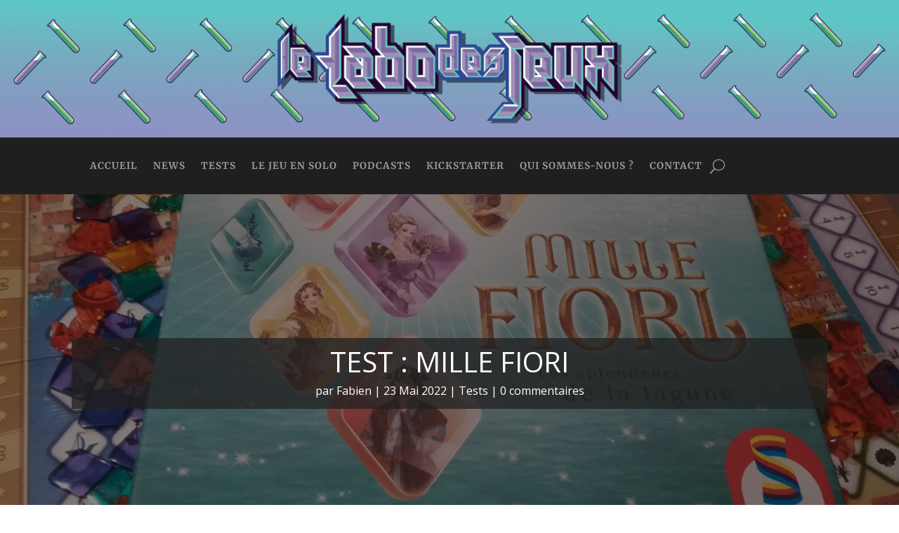

--- FILE ---
content_type: text/css
request_url: https://www.lelabodesjeux.com/wp-content/et-cache/17588/et-core-unified-tb-10-tb-11127-deferred-17588.min.css?ver=1769294465
body_size: 554
content:
.et_pb_section_0_tb_body.et_pb_section{padding-top:0px;padding-bottom:0px;margin-top:0px;margin-bottom:0px}.et_pb_row_0_tb_body.et_pb_row{padding-top:0px!important;padding-bottom:0px!important;padding-top:0px;padding-bottom:0px}.et_pb_row_0_tb_body,body #page-container .et-db #et-boc .et-l .et_pb_row_0_tb_body.et_pb_row,body.et_pb_pagebuilder_layout.single #page-container #et-boc .et-l .et_pb_row_0_tb_body.et_pb_row,body.et_pb_pagebuilder_layout.single.et_full_width_page #page-container #et-boc .et-l .et_pb_row_0_tb_body.et_pb_row{width:100%;max-width:100%}.et_pb_post_title_0_tb_body .et_pb_title_container h1.entry-title,.et_pb_post_title_0_tb_body .et_pb_title_container h2.entry-title,.et_pb_post_title_0_tb_body .et_pb_title_container h3.entry-title,.et_pb_post_title_0_tb_body .et_pb_title_container h4.entry-title,.et_pb_post_title_0_tb_body .et_pb_title_container h5.entry-title,.et_pb_post_title_0_tb_body .et_pb_title_container h6.entry-title{text-transform:uppercase;font-size:2.5rem}.et_pb_post_title_0_tb_body .et_pb_title_container .et_pb_title_meta_container,.et_pb_post_title_0_tb_body .et_pb_title_container .et_pb_title_meta_container a{font-size:1rem}.et_pb_post_title_0_tb_body,.et_pb_post_title_0_tb_body.et_pb_featured_bg{background-blend-mode:overlay;background-image:url(https://i0.wp.com/www.lelabodesjeux.com/wp-content/uploads/2022/05/millefiori_schmidt_knizia_lelabodesjeux_6-scaled.jpg?fit=2560%2C1920&amp;ssl=1);background-color:rgba(0,0,0,0.48)}.et_pb_post_title_0_tb_body .et_pb_title_container{background-color:rgba(32,32,32,0.75);padding:1em 1.5em}.et_pb_text_0_tb_body{background-color:#f7f7f7;border-left-width:2px;padding-left:8px!important}.et_pb_text_1_tb_body{font-weight:800;font-variant:small-caps;font-size:24px;background-color:RGBA(255,255,255,0);padding-top:5px!important;margin-top:0px!important;margin-bottom:10px!important}.et_pb_text_2_tb_body,.et_pb_text_3_tb_body,.et_pb_text_4_tb_body,.et_pb_text_5_tb_body,.et_pb_text_6_tb_body,.et_pb_text_7_tb_body,.et_pb_text_8_tb_body,.et_pb_text_9_tb_body{background-color:RGBA(255,255,255,0);margin-bottom:0px!important}@media only screen and (max-width:980px){.et_pb_text_0_tb_body{border-left-width:2px}}@media only screen and (max-width:767px){.et_pb_text_0_tb_body{border-left-width:2px}}